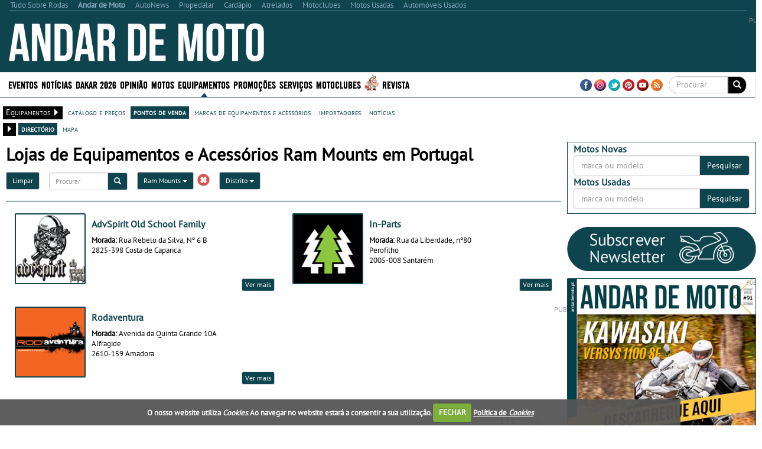

--- FILE ---
content_type: text/html; charset=utf-8
request_url: https://www.google.com/recaptcha/api2/aframe
body_size: -89
content:
<!DOCTYPE HTML><html><head><meta http-equiv="content-type" content="text/html; charset=UTF-8"></head><body><script nonce="YIcfGI0L6Owae-s9Snkgkg">/** Anti-fraud and anti-abuse applications only. See google.com/recaptcha */ try{var clients={'sodar':'https://pagead2.googlesyndication.com/pagead/sodar?'};window.addEventListener("message",function(a){try{if(a.source===window.parent){var b=JSON.parse(a.data);var c=clients[b['id']];if(c){var d=document.createElement('img');d.src=c+b['params']+'&rc='+(localStorage.getItem("rc::a")?sessionStorage.getItem("rc::b"):"");window.document.body.appendChild(d);sessionStorage.setItem("rc::e",parseInt(sessionStorage.getItem("rc::e")||0)+1);localStorage.setItem("rc::h",'1768927889992');}}}catch(b){}});window.parent.postMessage("_grecaptcha_ready", "*");}catch(b){}</script></body></html>

--- FILE ---
content_type: application/javascript; charset=utf-8
request_url: https://fundingchoicesmessages.google.com/f/AGSKWxXhy5dImWgH4a1qe00tgPim5gXGdEony9-f2gCFHihh_GpoTX7uo5i8KsecCiPLqwbL0hQ5cEJeupUracAwA--4WfwZhPYbfebMJFRcL_N5otH_8mbTZzmIz0kCSaON8DmJ_u1cm4qa0mqo0X2TVOY_VeSquJjOwoXt4IP-XJv9CuIF4pcWEfrE_Vbc/_.net/bnr/=adreplacementWrapperReg./ads/js./plugins/ads-.swf?popupiniframe=
body_size: -1293
content:
window['c70416d9-3c7e-44f0-8722-8066c05cb63a'] = true;